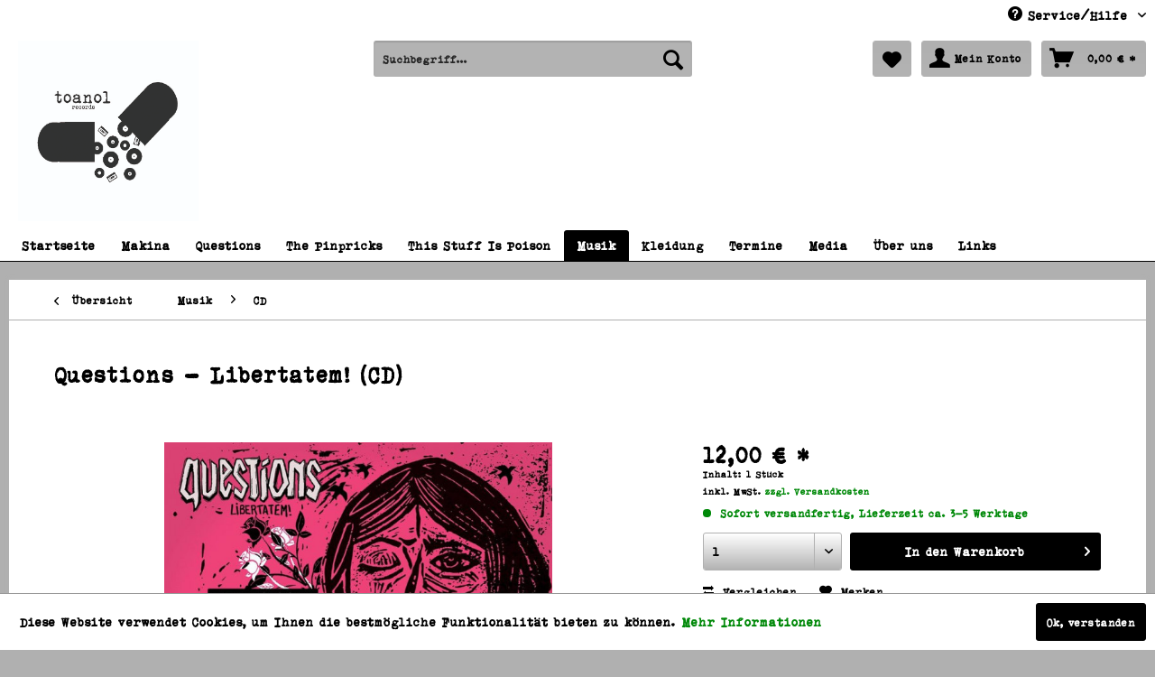

--- FILE ---
content_type: text/html; charset=UTF-8
request_url: https://www.toanol-records.com/shop/de/musik/cd/77/questions-libertatem-cd
body_size: 12608
content:
<!DOCTYPE html>
<html class="no-js" lang="de" itemscope="itemscope" itemtype="http://schema.org/WebPage">
<head>
<meta charset="utf-8">
<meta name="author" content="toanol records" />
<meta name="robots" content="index,follow" />
<meta name="revisit-after" content="15 days" />
<meta name="keywords" content="toanol, erscheint, (Brasilien), Paulo, records, Kooperation, Digipak., CD-Version, Records.
Dies, Underdogs, Sao, Hardcoreband, Questions, präsentieren, Album Libertatem!, sechsten, zwölf, Songs, Album, werden.
Das" />
<meta name="description" content="Auf ihrem sechsten Album Libertatem! präsentieren Questions zwölf neue Songs, die alle auf portugisisch vorgetragen werden.
Das neue Album der Hard..." />
<meta property="og:type" content="product" />
<meta property="og:site_name" content="toanol records" />
<meta property="og:url" content="https://www.toanol-records.com/shop/de/musik/cd/77/questions-libertatem-cd" />
<meta property="og:title" content="Questions - Libertatem! (CD)" />
<meta property="og:description" content="Auf ihrem sechsten Album&amp;nbsp;Libertatem! präsentieren Questions zwölf neue Songs, die alle auf portugisisch vorgetragen werden.
Das neue Album der Hardcoreband aus Sao Paulo (Brasilien) erscheint auf toanol records in Kooperation mit..." />
<meta property="og:image" content="https://www.toanol-records.com/media/image/75/a4/2d/TAO011Cover.jpg" />
<meta property="product:brand" content="toanol records" />
<meta property="product:price" content="12,00" />
<meta property="product:product_link" content="https://www.toanol-records.com/shop/de/musik/cd/77/questions-libertatem-cd" />
<meta name="twitter:card" content="product" />
<meta name="twitter:site" content="toanol records" />
<meta name="twitter:title" content="Questions - Libertatem! (CD)" />
<meta name="twitter:description" content="Auf ihrem sechsten Album&amp;nbsp;Libertatem! präsentieren Questions zwölf neue Songs, die alle auf portugisisch vorgetragen werden.
Das neue Album der Hardcoreband aus Sao Paulo (Brasilien) erscheint auf toanol records in Kooperation mit..." />
<meta name="twitter:image" content="https://www.toanol-records.com/media/image/75/a4/2d/TAO011Cover.jpg" />
<meta itemprop="copyrightHolder" content="toanol records" />
<meta itemprop="copyrightYear" content="2015" />
<meta itemprop="isFamilyFriendly" content="True" />
<meta itemprop="image" content="https://www.toanol-records.com/media/image/7a/8d/50/stickerneu3.jpg" />
<meta name="viewport" content="width=device-width, initial-scale=1.0, user-scalable=no">
<meta name="mobile-web-app-capable" content="yes">
<meta name="apple-mobile-web-app-title" content="toanol records">
<meta name="apple-mobile-web-app-capable" content="yes">
<meta name="apple-mobile-web-app-status-bar-style" content="default">
<link rel="apple-touch-icon-precomposed" href="https://www.toanol-records.com/media/image/7a/8d/50/stickerneu3.jpg">
<link rel="shortcut icon" href="https://www.toanol-records.com/media/image/7a/8d/50/stickerneu3.jpg">
<meta name="msapplication-navbutton-color" content="#000000" />
<meta name="application-name" content="toanol records" />
<meta name="msapplication-starturl" content="https://www.toanol-records.com/shop/de/" />
<meta name="msapplication-window" content="width=1024;height=768" />
<meta name="msapplication-TileImage" content="https://www.toanol-records.com/media/image/7a/8d/50/stickerneu3.jpg">
<meta name="msapplication-TileColor" content="#000000">
<meta name="theme-color" content="#000000" />
<link rel="canonical" href="https://www.toanol-records.com/shop/de/musik/cd/77/questions-libertatem-cd" />
<title itemprop="name">Questions - Libertatem! (CD) | CD | Musik | toanol records</title>
<link href="/web/cache/1768153534_4dd8a67c3fa21d9aff9f333c2286e117.css" media="all" rel="stylesheet" type="text/css" />
</head>
<body class="is--ctl-detail is--act-index" >
<div class="swag-cookie-permission" data-cookieForwardTo="" data-shopId="1" data-cookiePermissionUrl="/shop/de/widgets/SwagCookiePermission/isAffectedUser" data-cookieMode="">
<div class="cookie-bar" style="display: none;">
<p class="bar--paragraph">Diese Seite benötigt Cookies. Sind Sie mit der Nutzung von Cookies einverstanden?
<a href="#" class="cp-enable cp-btn" title="Ja">
<span class="cp-yes-icon cp-icon"></span>
<span class="cp-btn-label">Ja</span>
</a>
<a href="#" class="cp-disable  cp-btn" title="Nein">
<span class="cp-no-icon cp-icon"></span>
<span class="cp-btn-label">Nein</span>
</a>
</p>
</div>
</div>
<div class="page-wrap">
<noscript class="noscript-main">
<div class="alert is--warning">
<div class="alert--icon">
<i class="icon--element icon--warning"></i>
</div>
<div class="alert--content">
Um toanol&#x20;records in vollem Umfang nutzen zu k&ouml;nnen, empfehlen wir Ihnen Javascript in Ihrem Browser zu aktiveren.
</div>
</div>
</noscript>
<header class="header-main">
<div class="top-bar">
<div class="container block-group">
<nav class="top-bar--navigation block" role="menubar">

    



    

<div class="navigation--entry entry--compare is--hidden" role="menuitem" aria-haspopup="true" data-drop-down-menu="true">
    

</div>
<div class="navigation--entry entry--service has--drop-down" role="menuitem" aria-haspopup="true" data-drop-down-menu="true">
<i class="icon--service"></i> Service/Hilfe
<ul class="service--list is--rounded" role="menu">
<li class="service--entry" role="menuitem">
<a class="service--link" href="https://www.toanol-records.com/shop/de/datenschutz" title="Datenschutz" >
Datenschutz
</a>
</li>
<li class="service--entry" role="menuitem">
<a class="service--link" href="https://www.toanol-records.com/shop/de/rechtliche-vorabinformationen" title="rechtliche Vorabinformationen" >
rechtliche Vorabinformationen
</a>
</li>
<li class="service--entry" role="menuitem">
<a class="service--link" href="https://www.toanol-records.com/shop/de/ueber-uns" title="Über uns" >
Über uns
</a>
</li>
<li class="service--entry" role="menuitem">
<a class="service--link" href="https://www.toanol-records.com/shop/de/kontaktformular" title="Kontakt" target="_self">
Kontakt
</a>
</li>
<li class="service--entry" role="menuitem">
<a class="service--link" href="https://www.toanol-records.com/shop/de/versand-und-zahlungsbedingungen" title="Versand und Zahlungsbedingungen" >
Versand und Zahlungsbedingungen
</a>
</li>
<li class="service--entry" role="menuitem">
<a class="service--link" href="https://www.toanol-records.com/shop/de/widerrufsrecht" title="Widerrufsrecht" >
Widerrufsrecht
</a>
</li>
<li class="service--entry" role="menuitem">
<a class="service--link" href="https://www.toanol-records.com/shop/de/widerrufsformular" title="Widerrufsformular" >
Widerrufsformular
</a>
</li>
<li class="service--entry" role="menuitem">
<a class="service--link" href="https://www.toanol-records.com/shop/de/impressum" title="Impressum" >
Impressum
</a>
</li>
</ul>
</div>
</nav>
</div>
</div>
<div class="container header--navigation">
<div class="logo-main block-group" role="banner">
<div class="logo--shop block">
<a class="logo--link" href="https://www.toanol-records.com/shop/de/" title="toanol records - zur Startseite wechseln">
<picture>
<source srcset="https://www.toanol-records.com/media/image/7a/8d/50/stickerneu3.jpg" media="(min-width: 78.75em)">
<source srcset="https://www.toanol-records.com/media/image/7a/8d/50/stickerneu3.jpg" media="(min-width: 64em)">
<source srcset="https://www.toanol-records.com/media/image/7a/8d/50/stickerneu3.jpg" media="(min-width: 48em)">
<img srcset="https://www.toanol-records.com/media/image/7a/8d/50/stickerneu3.jpg" alt="toanol records - zur Startseite wechseln" />
</picture>
</a>
</div>
</div>
<nav class="shop--navigation block-group">
<ul class="navigation--list block-group" role="menubar">
<li class="navigation--entry entry--menu-left" role="menuitem">
<a class="entry--link entry--trigger btn is--icon-left" href="#offcanvas--left" data-offcanvas="true" data-offCanvasSelector=".sidebar-main">
<i class="icon--menu"></i> Menü
</a>
</li>
<li class="navigation--entry entry--search" role="menuitem" data-search="true" aria-haspopup="true">
<a class="btn entry--link entry--trigger" href="#show-hide--search" title="Suche anzeigen / schließen">
<i class="icon--search"></i>
<span class="search--display">Suchen</span>
</a>
<form action="/shop/de/search" method="get" class="main-search--form">
<input type="search" name="sSearch" class="main-search--field" autocomplete="off" autocapitalize="off" placeholder="Suchbegriff..." maxlength="30" />
<button type="submit" class="main-search--button">
<i class="icon--search"></i>
<span class="main-search--text">Suchen</span>
</button>
<div class="form--ajax-loader">&nbsp;</div>
</form>
<div class="main-search--results"></div>
</li>

    <li class="navigation--entry entry--notepad" role="menuitem">
        <a href="https://www.toanol-records.com/shop/de/note" title="Merkzettel" class="btn">
            <i class="icon--heart"></i>
                    </a>
    </li>




    <li class="navigation--entry entry--account"
        role="menuitem"
        data-offcanvas="true"
        data-offCanvasSelector=".account--dropdown-navigation">
        
            <a href="https://www.toanol-records.com/shop/de/account"
               title="Mein Konto"
               class="btn is--icon-left entry--link account--link">
                <i class="icon--account"></i>
                                    <span class="account--display">
                        Mein Konto
                    </span>
                            </a>
        

            </li>




    <li class="navigation--entry entry--cart" role="menuitem">
        <a class="btn is--icon-left cart--link" href="https://www.toanol-records.com/shop/de/checkout/cart" title="Warenkorb">
            <span class="cart--display">
                                    Warenkorb
                            </span>

            <span class="badge is--primary is--minimal cart--quantity is--hidden">0</span>

            <i class="icon--basket"></i>

            <span class="cart--amount">
                0,00&nbsp;&euro; *
            </span>
        </a>
        <div class="ajax-loader">&nbsp;</div>
    </li>



</ul>
</nav>
<div class="container--ajax-cart" data-collapse-cart="true" data-displayMode="offcanvas"></div>
</div>
</header>
<nav class="navigation-main">
<div class="container" data-menu-scroller="true" data-listSelector=".navigation--list.container" data-viewPortSelector=".navigation--list-wrapper">
<div class="navigation--list-wrapper">
<ul class="navigation--list container" role="menubar" itemscope="itemscope" itemtype="http://schema.org/SiteNavigationElement">
<li class="navigation--entry" role="menuitem"><a class="navigation--link" href="http://www.toanol-records.com/" title="Startseite" itemprop="url"><span itemprop="name">Startseite</span></a></li><li class="navigation--entry" role="menuitem"><a class="navigation--link" href="https://www.toanol-records.com/shop/de/cat/index/sCategory/90" title="Makina" itemprop="url"><span itemprop="name">Makina</span></a></li><li class="navigation--entry" role="menuitem"><a class="navigation--link" href="https://www.toanol-records.com/shop/de/questions/" title="Questions" itemprop="url"><span itemprop="name">Questions</span></a></li><li class="navigation--entry" role="menuitem"><a class="navigation--link" href="https://www.toanol-records.com/shop/de/cat/index/sCategory/73" title="The Pinpricks" itemprop="url"><span itemprop="name">The Pinpricks</span></a></li><li class="navigation--entry" role="menuitem"><a class="navigation--link" href="https://www.toanol-records.com/shop/de/this-stuff-is-poison/" title="This Stuff Is Poison" itemprop="url"><span itemprop="name">This Stuff Is Poison</span></a></li><li class="navigation--entry is--active" role="menuitem"><a class="navigation--link is--active" href="https://www.toanol-records.com/shop/de/musik/" title="Musik" itemprop="url"><span itemprop="name">Musik</span></a></li><li class="navigation--entry" role="menuitem"><a class="navigation--link" href="https://www.toanol-records.com/shop/de/kleidung/" title="Kleidung" itemprop="url"><span itemprop="name">Kleidung</span></a></li><li class="navigation--entry" role="menuitem"><a class="navigation--link" href="https://www.toanol-records.com/shop/de/termine/" title="Termine" itemprop="url"><span itemprop="name">Termine</span></a></li><li class="navigation--entry" role="menuitem"><a class="navigation--link" href="https://www.toanol-records.com/shop/de/media/" title="Media" itemprop="url"><span itemprop="name">Media</span></a></li><li class="navigation--entry" role="menuitem"><a class="navigation--link" href="http://www.toanol-records.com/shop/de/ueber-uns" title="Über uns" itemprop="url"><span itemprop="name">Über uns</span></a></li><li class="navigation--entry" role="menuitem"><a class="navigation--link" href="https://www.toanol-records.com/custom/index/sCustom/50" title="Links" itemprop="url"><span itemprop="name">Links</span></a></li>            </ul>
</div>
<div class="advanced-menu" data-advanced-menu="true" data-hoverDelay="">
<div class="menu--container">
<div class="button-container">
<a href="http://www.toanol-records.com/" class="button--category" title="Zur Kategorie Startseite">
<i class="icon--arrow-right"></i>
Zur Kategorie Startseite
</a>
<span class="button--close">
<i class="icon--cross"></i>
</span>
</div>
<div class="content--wrapper has--teaser">
<div class="menu--teaser" style="width: 100%;">
<a href="http://www.toanol-records.com/" title="Zur Kategorie Startseite" class="teaser--image" style="background-image: url(https://www.toanol-records.com/media/image/15/bf/d3/start.jpg);"></a>
</div>
</div>
</div>
<div class="menu--container">
<div class="button-container">
<a href="https://www.toanol-records.com/shop/de/cat/index/sCategory/90" class="button--category" title="Zur Kategorie Makina">
<i class="icon--arrow-right"></i>
Zur Kategorie Makina
</a>
<span class="button--close">
<i class="icon--cross"></i>
</span>
</div>
</div>
<div class="menu--container">
<div class="button-container">
<a href="https://www.toanol-records.com/shop/de/questions/" class="button--category" title="Zur Kategorie Questions">
<i class="icon--arrow-right"></i>
Zur Kategorie Questions
</a>
<span class="button--close">
<i class="icon--cross"></i>
</span>
</div>
<div class="content--wrapper has--teaser">
<div class="menu--teaser" style="width: 100%;">
<a href="https://www.toanol-records.com/shop/de/questions/" title="Zur Kategorie Questions" class="teaser--image" style="background-image: url(https://www.toanol-records.com/media/image/9c/db/21/quest.jpg);"></a>
</div>
</div>
</div>
<div class="menu--container">
<div class="button-container">
<a href="https://www.toanol-records.com/shop/de/cat/index/sCategory/73" class="button--category" title="Zur Kategorie The Pinpricks">
<i class="icon--arrow-right"></i>
Zur Kategorie The Pinpricks
</a>
<span class="button--close">
<i class="icon--cross"></i>
</span>
</div>
<div class="content--wrapper has--teaser">
<div class="menu--teaser" style="width: 100%;">
<a href="https://www.toanol-records.com/shop/de/cat/index/sCategory/73" title="Zur Kategorie The Pinpricks" class="teaser--image" style="background-image: url(https://www.toanol-records.com/media/image/7e/1d/72/Pinpricks-Toanol-HP.jpg);"></a>
</div>
</div>
</div>
<div class="menu--container">
<div class="button-container">
<a href="https://www.toanol-records.com/shop/de/this-stuff-is-poison/" class="button--category" title="Zur Kategorie This Stuff Is Poison">
<i class="icon--arrow-right"></i>
Zur Kategorie This Stuff Is Poison
</a>
<span class="button--close">
<i class="icon--cross"></i>
</span>
</div>
</div>
<div class="menu--container">
<div class="button-container">
<a href="https://www.toanol-records.com/shop/de/musik/" class="button--category" title="Zur Kategorie Musik">
<i class="icon--arrow-right"></i>
Zur Kategorie Musik
</a>
<span class="button--close">
<i class="icon--cross"></i>
</span>
</div>
<div class="content--wrapper has--content has--teaser">
<ul class="menu--list menu--level-0 columns--2" style="width: 50%;">
<li class="menu--list-item item--level-0" style="width: 100%">
<a href="https://www.toanol-records.com/shop/de/musik/vinyl/" class="menu--list-item-link" title="Vinyl">Vinyl</a>
<ul class="menu--list menu--level-1 columns--2">
<li class="menu--list-item item--level-1">
<a href="https://www.toanol-records.com/shop/de/musik/vinyl/lp/" class="menu--list-item-link" title="LP">LP</a>
</li>
<li class="menu--list-item item--level-1">
<a href="https://www.toanol-records.com/shop/de/musik/vinyl/12/" class="menu--list-item-link" title="12&quot;">12"</a>
</li>
<li class="menu--list-item item--level-1">
<a href="https://www.toanol-records.com/shop/de/musik/vinyl/10/" class="menu--list-item-link" title="10&quot;">10"</a>
</li>
<li class="menu--list-item item--level-1">
<a href="https://www.toanol-records.com/shop/de/musik/vinyl/7/" class="menu--list-item-link" title="7&quot;">7"</a>
</li>
</ul>
</li>
<li class="menu--list-item item--level-0" style="width: 100%">
<a href="https://www.toanol-records.com/shop/de/musik/cd/" class="menu--list-item-link" title="CD">CD</a>
</li>
<li class="menu--list-item item--level-0" style="width: 100%">
<a href="https://www.toanol-records.com/shop/de/musik/tape/" class="menu--list-item-link" title="Tape">Tape</a>
</li>
<li class="menu--list-item item--level-0" style="width: 100%">
<a href="https://www.toanol-records.com/shop/de/musik/dvd/" class="menu--list-item-link" title="DVD">DVD</a>
</li>
</ul>
<div class="menu--delimiter" style="right: 50%;"></div>
<div class="menu--teaser" style="width: 50%;">
<a href="https://www.toanol-records.com/shop/de/musik/" title="Zur Kategorie Musik" class="teaser--image" style="background-image: url(https://www.toanol-records.com/media/image/ea/d4/40/musik2GYze3W1elHSEH.jpg);"></a>
</div>
</div>
</div>
<div class="menu--container">
<div class="button-container">
<a href="https://www.toanol-records.com/shop/de/kleidung/" class="button--category" title="Zur Kategorie Kleidung">
<i class="icon--arrow-right"></i>
Zur Kategorie Kleidung
</a>
<span class="button--close">
<i class="icon--cross"></i>
</span>
</div>
<div class="content--wrapper has--content has--teaser">
<ul class="menu--list menu--level-0 columns--2" style="width: 50%;">
<li class="menu--list-item item--level-0" style="width: 100%">
<a href="https://www.toanol-records.com/shop/de/kleidung/t-shirts/" class="menu--list-item-link" title="T-Shirts">T-Shirts</a>
</li>
<li class="menu--list-item item--level-0" style="width: 100%">
<a href="https://www.toanol-records.com/shop/de/kleidung/taillierte-t-shirts/" class="menu--list-item-link" title="Taillierte T-Shirts">Taillierte T-Shirts</a>
</li>
<li class="menu--list-item item--level-0" style="width: 100%">
<a href="https://www.toanol-records.com/shop/de/kleidung/hoodies/" class="menu--list-item-link" title="Hoodies">Hoodies</a>
</li>
</ul>
<div class="menu--delimiter" style="right: 50%;"></div>
<div class="menu--teaser" style="width: 50%;">
<a href="https://www.toanol-records.com/shop/de/kleidung/" title="Zur Kategorie Kleidung" class="teaser--image" style="background-image: url(https://www.toanol-records.com/media/image/c6/8e/32/kleidung2.jpg);"></a>
</div>
</div>
</div>
<div class="menu--container">
<div class="button-container">
<a href="https://www.toanol-records.com/shop/de/termine/" class="button--category" title="Zur Kategorie Termine">
<i class="icon--arrow-right"></i>
Zur Kategorie Termine
</a>
<span class="button--close">
<i class="icon--cross"></i>
</span>
</div>
<div class="content--wrapper has--teaser">
<div class="menu--teaser" style="width: 100%;">
<a href="https://www.toanol-records.com/shop/de/termine/" title="Zur Kategorie Termine" class="teaser--image" style="background-image: url(https://www.toanol-records.com/media/image/81/38/42/termine.jpg);"></a>
</div>
</div>
</div>
<div class="menu--container">
<div class="button-container">
<a href="https://www.toanol-records.com/shop/de/media/" class="button--category" title="Zur Kategorie Media">
<i class="icon--arrow-right"></i>
Zur Kategorie Media
</a>
<span class="button--close">
<i class="icon--cross"></i>
</span>
</div>
<div class="content--wrapper has--content has--teaser">
<ul class="menu--list menu--level-0 columns--2" style="width: 50%;">
<li class="menu--list-item item--level-0" style="width: 100%">
<a href="https://www.toanol-records.com/shop/de/media/anthems-for-the-unloved/" class="menu--list-item-link" title="Anthems For The Unloved">Anthems For The Unloved</a>
</li>
<li class="menu--list-item item--level-0" style="width: 100%">
<a href="https://www.toanol-records.com/shop/de/media/copout/" class="menu--list-item-link" title="Copout">Copout</a>
</li>
<li class="menu--list-item item--level-0" style="width: 100%">
<a href="https://www.toanol-records.com/shop/de/media/gum-bleed/" class="menu--list-item-link" title="Gum Bleed">Gum Bleed</a>
</li>
<li class="menu--list-item item--level-0" style="width: 100%">
<a href="https://www.toanol-records.com/shop/de/media/haerdsmaelta/" class="menu--list-item-link" title="Haerdsmaelta">Haerdsmaelta</a>
</li>
<li class="menu--list-item item--level-0" style="width: 100%">
<a href="https://www.toanol-records.com/shop/de/media/makina/" class="menu--list-item-link" title="Makina">Makina</a>
</li>
<li class="menu--list-item item--level-0" style="width: 100%">
<a href="https://www.toanol-records.com/shop/de/media/moerder/" class="menu--list-item-link" title="Mørder">Mørder</a>
</li>
<li class="menu--list-item item--level-0" style="width: 100%">
<a href="https://www.toanol-records.com/shop/de/media/nuisance-of-majority/" class="menu--list-item-link" title="Nuisance of Majority">Nuisance of Majority</a>
</li>
<li class="menu--list-item item--level-0" style="width: 100%">
<a href="https://www.toanol-records.com/shop/de/media/questions/" class="menu--list-item-link" title="Questions">Questions</a>
</li>
<li class="menu--list-item item--level-0" style="width: 100%">
<a href="https://www.toanol-records.com/shop/de/media/the-pinpricks/" class="menu--list-item-link" title="The Pinpricks">The Pinpricks</a>
</li>
</ul>
<div class="menu--delimiter" style="right: 50%;"></div>
<div class="menu--teaser" style="width: 50%;">
<a href="https://www.toanol-records.com/shop/de/media/" title="Zur Kategorie Media" class="teaser--image" style="background-image: url(https://www.toanol-records.com/media/image/03/97/7c/med.jpg);"></a>
</div>
</div>
</div>
<div class="menu--container">
<div class="button-container">
<a href="http://www.toanol-records.com/shop/de/ueber-uns" class="button--category" title="Zur Kategorie Über uns">
<i class="icon--arrow-right"></i>
Zur Kategorie Über uns
</a>
<span class="button--close">
<i class="icon--cross"></i>
</span>
</div>
<div class="content--wrapper has--teaser">
<div class="menu--teaser" style="width: 100%;">
<a href="http://www.toanol-records.com/shop/de/ueber-uns" title="Zur Kategorie Über uns" class="teaser--image" style="background-image: url(https://www.toanol-records.com/media/image/2e/68/25/selbst.jpg);"></a>
</div>
</div>
</div>
<div class="menu--container">
<div class="button-container">
<a href="https://www.toanol-records.com/custom/index/sCustom/50" class="button--category" title="Zur Kategorie Links">
<i class="icon--arrow-right"></i>
Zur Kategorie Links
</a>
<span class="button--close">
<i class="icon--cross"></i>
</span>
</div>
<div class="content--wrapper has--content has--teaser">
<ul class="menu--list menu--level-0 columns--2" style="width: 50%;">
<li class="menu--list-item item--level-0" style="width: 100%">
<a href="https://www.toanol-records.com/custom/index/sCustom/51" class="menu--list-item-link" title="Bands">Bands</a>
</li>
<li class="menu--list-item item--level-0" style="width: 100%">
<a href="https://www.toanol-records.com/custom/index/sCustom/52" class="menu--list-item-link" title="Shops">Shops</a>
</li>
<li class="menu--list-item item--level-0" style="width: 100%">
<a href="https://www.toanol-records.com/custom/index/sCustom/53" class="menu--list-item-link" title="Locations">Locations</a>
</li>
<li class="menu--list-item item--level-0" style="width: 100%">
<a href="https://www.toanol-records.com/custom/index/sCustom/54" class="menu--list-item-link" title="Zines">Zines</a>
</li>
</ul>
<div class="menu--delimiter" style="right: 50%;"></div>
<div class="menu--teaser" style="width: 50%;">
<a href="https://www.toanol-records.com/custom/index/sCustom/50" title="Zur Kategorie Links" class="teaser--image" style="background-image: url(https://www.toanol-records.com/media/image/b6/41/cc/links.jpg);"></a>
</div>
</div>
</div>
</div>
</div>
</nav>
<section class="content-main container block-group">
<nav class="content--breadcrumb block">
<a class="breadcrumb--button breadcrumb--link" href="https://www.toanol-records.com/shop/de/musik/cd/" title="Übersicht">
<i class="icon--arrow-left"></i>
<span class="breadcrumb--title">Übersicht</span>
</a>
<ul class="breadcrumb--list" role="menu" itemscope itemtype="http://schema.org/BreadcrumbList">
<li class="breadcrumb--entry" itemprop="itemListElement" itemscope itemtype="http://schema.org/ListItem">
<a class="breadcrumb--link" href="https://www.toanol-records.com/shop/de/musik/" title="Musik" itemprop="item">
<link itemprop="url" href="https://www.toanol-records.com/shop/de/musik/" />
<span class="breadcrumb--title" itemprop="name">Musik</span>
</a>
<meta itemprop="position" content="0" />
</li>
<li class="breadcrumb--separator">
<i class="icon--arrow-right"></i>
</li>
<li class="breadcrumb--entry is--active" itemprop="itemListElement" itemscope itemtype="http://schema.org/ListItem">
<a class="breadcrumb--link" href="https://www.toanol-records.com/shop/de/musik/cd/" title="CD" itemprop="item">
<link itemprop="url" href="https://www.toanol-records.com/shop/de/musik/cd/" />
<span class="breadcrumb--title" itemprop="name">CD</span>
</a>
<meta itemprop="position" content="1" />
</li>
</ul>
</nav>
<nav class="product--navigation">
<a href="#" class="navigation--link link--prev">
<div class="link--prev-button">
<span class="link--prev-inner">Zurück</span>
</div>
<div class="image--wrapper">
<div class="image--container"></div>
</div>
</a>
<a href="#" class="navigation--link link--next">
<div class="link--next-button">
<span class="link--next-inner">Vor</span>
</div>
<div class="image--wrapper">
<div class="image--container"></div>
</div>
</a>
</nav>
<div class="content-main--inner">
<aside class="sidebar-main off-canvas">
<div class="navigation--smartphone">
<ul class="navigation--list ">
<li class="navigation--entry entry--close-off-canvas">
<a href="#close-categories-menu" title="Menü schließen" class="navigation--link">
Menü schließen <i class="icon--arrow-right"></i>
</a>
</li>
</ul>
<div class="mobile--switches">

    



    

</div>
</div>
<div class="sidebar--categories-wrapper" data-subcategory-nav="true" data-mainCategoryId="3" data-categoryId="20" data-fetchUrl="/shop/de/widgets/listing/getCategory/categoryId/20">
<div class="categories--headline navigation--headline">
Kategorien
</div>
<div class="sidebar--categories-navigation">
<ul class="sidebar--navigation categories--navigation navigation--list is--drop-down is--level0 is--rounded" role="menu">
<li class="navigation--entry" role="menuitem">
<a class="navigation--link" href="http://www.toanol-records.com/" data-categoryId="56" data-fetchUrl="/shop/de/widgets/listing/getCategory/categoryId/56" title="Startseite" >
Startseite
</a>
</li>
<li class="navigation--entry" role="menuitem">
<a class="navigation--link" href="https://www.toanol-records.com/shop/de/cat/index/sCategory/90" data-categoryId="90" data-fetchUrl="/shop/de/widgets/listing/getCategory/categoryId/90" title="Makina" >
Makina
</a>
</li>
<li class="navigation--entry" role="menuitem">
<a class="navigation--link" href="https://www.toanol-records.com/shop/de/questions/" data-categoryId="74" data-fetchUrl="/shop/de/widgets/listing/getCategory/categoryId/74" title="Questions" >
Questions
</a>
</li>
<li class="navigation--entry" role="menuitem">
<a class="navigation--link" href="https://www.toanol-records.com/shop/de/cat/index/sCategory/73" data-categoryId="73" data-fetchUrl="/shop/de/widgets/listing/getCategory/categoryId/73" title="The Pinpricks" >
The Pinpricks
</a>
</li>
<li class="navigation--entry" role="menuitem">
<a class="navigation--link" href="https://www.toanol-records.com/shop/de/this-stuff-is-poison/" data-categoryId="92" data-fetchUrl="/shop/de/widgets/listing/getCategory/categoryId/92" title="This Stuff Is Poison" >
This Stuff Is Poison
</a>
</li>
<li class="navigation--entry is--active has--sub-categories has--sub-children" role="menuitem">
<a class="navigation--link is--active has--sub-categories link--go-forward" href="https://www.toanol-records.com/shop/de/musik/" data-categoryId="6" data-fetchUrl="/shop/de/widgets/listing/getCategory/categoryId/6" title="Musik" >
Musik
<span class="is--icon-right">
<i class="icon--arrow-right"></i>
</span>
</a>
<ul class="sidebar--navigation categories--navigation navigation--list is--level1 is--rounded" role="menu">
<li class="navigation--entry has--sub-children" role="menuitem">
<a class="navigation--link link--go-forward" href="https://www.toanol-records.com/shop/de/musik/vinyl/" data-categoryId="15" data-fetchUrl="/shop/de/widgets/listing/getCategory/categoryId/15" title="Vinyl" >
Vinyl
<span class="is--icon-right">
<i class="icon--arrow-right"></i>
</span>
</a>
</li>
<li class="navigation--entry is--active" role="menuitem">
<a class="navigation--link is--active" href="https://www.toanol-records.com/shop/de/musik/cd/" data-categoryId="20" data-fetchUrl="/shop/de/widgets/listing/getCategory/categoryId/20" title="CD" >
CD
</a>
</li>
<li class="navigation--entry" role="menuitem">
<a class="navigation--link" href="https://www.toanol-records.com/shop/de/musik/tape/" data-categoryId="21" data-fetchUrl="/shop/de/widgets/listing/getCategory/categoryId/21" title="Tape" >
Tape
</a>
</li>
<li class="navigation--entry" role="menuitem">
<a class="navigation--link" href="https://www.toanol-records.com/shop/de/musik/dvd/" data-categoryId="39" data-fetchUrl="/shop/de/widgets/listing/getCategory/categoryId/39" title="DVD" >
DVD
</a>
</li>
</ul>
</li>
<li class="navigation--entry has--sub-children" role="menuitem">
<a class="navigation--link link--go-forward" href="https://www.toanol-records.com/shop/de/kleidung/" data-categoryId="25" data-fetchUrl="/shop/de/widgets/listing/getCategory/categoryId/25" title="Kleidung" >
Kleidung
<span class="is--icon-right">
<i class="icon--arrow-right"></i>
</span>
</a>
</li>
<li class="navigation--entry" role="menuitem">
<a class="navigation--link" href="https://www.toanol-records.com/shop/de/termine/" data-categoryId="75" data-fetchUrl="/shop/de/widgets/listing/getCategory/categoryId/75" title="Termine" >
Termine
</a>
</li>
<li class="navigation--entry has--sub-children" role="menuitem">
<a class="navigation--link link--go-forward" href="https://www.toanol-records.com/shop/de/media/" data-categoryId="76" data-fetchUrl="/shop/de/widgets/listing/getCategory/categoryId/76" title="Media" >
Media
<span class="is--icon-right">
<i class="icon--arrow-right"></i>
</span>
</a>
</li>
<li class="navigation--entry" role="menuitem">
<a class="navigation--link" href="http://www.toanol-records.com/shop/de/ueber-uns" data-categoryId="71" data-fetchUrl="/shop/de/widgets/listing/getCategory/categoryId/71" title="Über uns" >
Über uns
</a>
</li>
<li class="navigation--entry has--sub-children" role="menuitem">
<a class="navigation--link link--go-forward" href="https://www.toanol-records.com/custom/index/sCustom/50" data-categoryId="61" data-fetchUrl="/shop/de/widgets/listing/getCategory/categoryId/61" title="Links" >
Links
<span class="is--icon-right">
<i class="icon--arrow-right"></i>
</span>
</a>
</li>
</ul>
</div>
<div class="shop-sites--container is--rounded">
<div class="shop-sites--headline navigation--headline">
Informationen
</div>
<ul class="shop-sites--navigation sidebar--navigation navigation--list is--drop-down is--level0" role="menu">
<li class="navigation--entry" role="menuitem">
<a class="navigation--link" href="https://www.toanol-records.com/shop/de/datenschutz" title="Datenschutz" data-categoryId="55" data-fetchUrl="/shop/de/widgets/listing/getCustomPage/pageId/55" >
Datenschutz
</a>
</li>
<li class="navigation--entry" role="menuitem">
<a class="navigation--link" href="https://www.toanol-records.com/shop/de/rechtliche-vorabinformationen" title="rechtliche Vorabinformationen" data-categoryId="43" data-fetchUrl="/shop/de/widgets/listing/getCustomPage/pageId/43" >
rechtliche Vorabinformationen
</a>
</li>
<li class="navigation--entry" role="menuitem">
<a class="navigation--link" href="https://www.toanol-records.com/shop/de/ueber-uns" title="Über uns" data-categoryId="9" data-fetchUrl="/shop/de/widgets/listing/getCustomPage/pageId/9" >
Über uns
</a>
</li>
<li class="navigation--entry" role="menuitem">
<a class="navigation--link" href="https://www.toanol-records.com/shop/de/kontaktformular" title="Kontakt" data-categoryId="1" data-fetchUrl="/shop/de/widgets/listing/getCustomPage/pageId/1" target="_self">
Kontakt
</a>
</li>
<li class="navigation--entry" role="menuitem">
<a class="navigation--link" href="https://www.toanol-records.com/shop/de/versand-und-zahlungsbedingungen" title="Versand und Zahlungsbedingungen" data-categoryId="6" data-fetchUrl="/shop/de/widgets/listing/getCustomPage/pageId/6" >
Versand und Zahlungsbedingungen
</a>
</li>
<li class="navigation--entry" role="menuitem">
<a class="navigation--link" href="https://www.toanol-records.com/shop/de/widerrufsrecht" title="Widerrufsrecht" data-categoryId="8" data-fetchUrl="/shop/de/widgets/listing/getCustomPage/pageId/8" >
Widerrufsrecht
</a>
</li>
<li class="navigation--entry" role="menuitem">
<a class="navigation--link" href="https://www.toanol-records.com/shop/de/widerrufsformular" title="Widerrufsformular" data-categoryId="45" data-fetchUrl="/shop/de/widgets/listing/getCustomPage/pageId/45" >
Widerrufsformular
</a>
</li>
<li class="navigation--entry" role="menuitem">
<a class="navigation--link" href="https://www.toanol-records.com/shop/de/impressum" title="Impressum" data-categoryId="3" data-fetchUrl="/shop/de/widgets/listing/getCustomPage/pageId/3" >
Impressum
</a>
</li>
</ul>
</div>
<div class="paypal-sidebar panel">
<div class="panel--body">
<a onclick="window.open(this.href, 'olcwhatispaypal','toolbar=no, location=no, directories=no, status=no, menubar=no, scrollbars=yes, resizable=yes, width=400, height=500'); return false;" href="https://www.paypal.com/de/cgi-bin/webscr?cmd=xpt/cps/popup/OLCWhatIsPayPal-outside" title="Wir akzeptieren PayPal" target="_blank" rel="nofollow">
<img class="paypal-sidebar--logo" src="/engine/Shopware/Plugins/Community/Frontend/SwagPaymentPaypal/Views/responsive/frontend/_public/src/img/paypal-logo.png" alt="PayPal Logo"/>
</a>
</div>
</div>
</div>
</aside>
<div class="content--wrapper">
<div class="content product--details" itemscope itemtype="http://schema.org/Product" data-product-navigation="/shop/de/widgets/listing/productNavigation" data-category-id="20" data-main-ordernumber="TAO011CD" data-ajax-wishlist="true" data-compare-ajax="true" data-ajax-variants-container="true">
<header class="product--header">
<div class="product--info">
<h1 class="product--title" itemprop="name">
Questions - Libertatem! (CD)
</h1>
</div>
</header>
<div class="product--detail-upper block-group">
<div class="product--image-container image-slider product--image-zoom" data-image-slider="true" data-image-gallery="true" data-maxZoom="0" data-thumbnails=".image--thumbnails" >
<div class="image-slider--container no--thumbnails">
<div class="image-slider--slide">
<div class="image--box image-slider--item">
<span class="image--element" data-img-large="https://www.toanol-records.com/media/image/ed/fa/83/TAO011Cover_1280x1280.jpg" data-img-small="https://www.toanol-records.com/media/image/e5/30/47/TAO011Cover_200x200.jpg" data-img-original="https://www.toanol-records.com/media/image/75/a4/2d/TAO011Cover.jpg" data-alt="Questions - Libertatem! (CD)">
<span class="image--media">
<img srcset="https://www.toanol-records.com/media/image/f3/09/14/TAO011Cover_600x600.jpg, https://www.toanol-records.com/media/image/c3/2b/32/TAO011Cover_600x600@2x.jpg 2x" src="https://www.toanol-records.com/media/image/f3/09/14/TAO011Cover_600x600.jpg" alt="Questions - Libertatem! (CD)" itemprop="image" />
</span>
</span>
</div>
</div>
</div>
</div>
<div class="product--buybox block">
<meta itemprop="brand" content="toanol records"/>
<meta itemprop="weight" content="0.12 kg"/>
<meta itemprop="releaseDate" content="2019-09-30"/>
<div itemprop="offers" itemscope itemtype="http://schema.org/Offer" class="buybox--inner">
<meta itemprop="priceCurrency" content="EUR"/>
<div class="product--price price--default">
<span class="price--content content--default">
<meta itemprop="price" content="12.00">
12,00&nbsp;&euro; *
</span>
</div>
<div class='product--price price--unit'>
<span class="price--label label--purchase-unit">
Inhalt:
</span>
1 Stück
</div>
<p class="product--tax" data-content="" data-modalbox="true" data-targetSelector="a" data-mode="ajax">
inkl. MwSt. <a title="Versandkosten" href="https://www.toanol-records.com/shop/de/versand-und-zahlungsbedingungen" style="text-decoration:underline">zzgl. Versandkosten</a>
</p>
<div class="product--delivery">
<link itemprop="availability" href="http://schema.org/InStock" />
<p class="delivery--information">
<span class="delivery--text delivery--text-available">
<i class="delivery--status-icon delivery--status-available"></i>
Sofort versandfertig, Lieferzeit ca. 3-5 Werktage
</span>
</p>
</div>
<div class="product--configurator">
</div>
<form name="sAddToBasket" method="post" action="https://www.toanol-records.com/shop/de/checkout/addArticle" class="buybox--form" data-add-article="true" data-eventName="submit" data-showModal="false" data-addArticleUrl="https://www.toanol-records.com/shop/de/checkout/ajaxAddArticleCart">
<input type="hidden" name="sActionIdentifier" value=""/>
<input type="hidden" name="sAddAccessories" id="sAddAccessories" value=""/>
<input type="hidden" name="sAdd" value="TAO011CD"/>
<div class="buybox--button-container block-group">
<div class="buybox--quantity block">
<div class="select-field">
<select id="sQuantity" name="sQuantity" class="quantity--select">
<option value="1">1</option>
<option value="2">2</option>
<option value="3">3</option>
<option value="4">4</option>
<option value="5">5</option>
<option value="6">6</option>
<option value="7">7</option>
<option value="8">8</option>
<option value="9">9</option>
<option value="10">10</option>
<option value="11">11</option>
<option value="12">12</option>
<option value="13">13</option>
<option value="14">14</option>
<option value="15">15</option>
<option value="16">16</option>
<option value="17">17</option>
<option value="18">18</option>
<option value="19">19</option>
<option value="20">20</option>
<option value="21">21</option>
<option value="22">22</option>
<option value="23">23</option>
<option value="24">24</option>
<option value="25">25</option>
<option value="26">26</option>
<option value="27">27</option>
<option value="28">28</option>
<option value="29">29</option>
<option value="30">30</option>
<option value="31">31</option>
<option value="32">32</option>
<option value="33">33</option>
<option value="34">34</option>
<option value="35">35</option>
<option value="36">36</option>
<option value="37">37</option>
<option value="38">38</option>
<option value="39">39</option>
<option value="40">40</option>
<option value="41">41</option>
<option value="42">42</option>
<option value="43">43</option>
<option value="44">44</option>
<option value="45">45</option>
<option value="46">46</option>
<option value="47">47</option>
<option value="48">48</option>
<option value="49">49</option>
<option value="50">50</option>
<option value="51">51</option>
<option value="52">52</option>
<option value="53">53</option>
<option value="54">54</option>
<option value="55">55</option>
<option value="56">56</option>
<option value="57">57</option>
<option value="58">58</option>
<option value="59">59</option>
<option value="60">60</option>
<option value="61">61</option>
<option value="62">62</option>
<option value="63">63</option>
<option value="64">64</option>
<option value="65">65</option>
<option value="66">66</option>
<option value="67">67</option>
<option value="68">68</option>
<option value="69">69</option>
<option value="70">70</option>
<option value="71">71</option>
<option value="72">72</option>
<option value="73">73</option>
<option value="74">74</option>
<option value="75">75</option>
<option value="76">76</option>
<option value="77">77</option>
<option value="78">78</option>
<option value="79">79</option>
<option value="80">80</option>
<option value="81">81</option>
<option value="82">82</option>
<option value="83">83</option>
<option value="84">84</option>
<option value="85">85</option>
<option value="86">86</option>
<option value="87">87</option>
</select>
</div>
</div>
<button class="buybox--button block btn is--primary is--icon-right is--center is--large" name="In den Warenkorb">
<span class="buy-btn--cart-add">In den</span> <span class="buy-btn--cart-text">Warenkorb</span> <i class="icon--arrow-right"></i>
</button>
</div>
</form>
<nav class="product--actions">
<form action="https://www.toanol-records.com/shop/de/compare/add_article/articleID/77" method="post" class="action--form">
<button type="submit" data-product-compare-add="true" title="Vergleichen" class="action--link action--compare">
<i class="icon--compare"></i> Vergleichen
</button>
</form>
<form action="https://www.toanol-records.com/shop/de/note/add/ordernumber/TAO011CD" method="post" class="action--form">
<button type="submit" class="action--link link--notepad" title="Auf den Merkzettel" data-ajaxUrl="https://www.toanol-records.com/shop/de/note/ajaxAdd/ordernumber/TAO011CD" data-text="Gemerkt">
<i class="icon--heart"></i> <span class="action--text">Merken</span>
</button>
</form>
</nav>
</div>
<ul class="product--base-info list--unstyled">
<li class="base-info--entry entry--sku">
<strong class="entry--label">
Artikel-Nr.:
</strong>
<meta itemprop="productID" content="117"/>
<span class="entry--content" itemprop="sku">
TAO011CD
</span>
</li>
</ul>
</div>
</div>
<div class="tab-menu--product">
<div class="tab--navigation">
<a href="#" class="tab--link" title="Beschreibung" data-tabName="description">Beschreibung</a>
<a class="tab--link" title="Media" href="#">Media</a>
<a class="tab--link" title="Tracklist" href="#">Tracklist</a>
</div>
<div class="tab--container-list">
<div class="tab--container">
<div class="tab--header">
<a href="#" class="tab--title" title="Beschreibung">Beschreibung</a>
</div>
<div class="tab--preview">
Auf ihrem sechsten Album&nbsp;Libertatem! präsentieren Questions zwölf neue Songs, die alle auf...<a href="#" class="tab--link" title=" mehr"> mehr</a>
</div>
<div class="tab--content">
<div class="buttons--off-canvas">
<a href="#" title="Menü schließen" class="close--off-canvas">
<i class="icon--arrow-left"></i>
Menü schließen
</a>
</div>
<div class="content--description">
<div class="content--title">
Produktinformationen "Questions - Libertatem! (CD)"
</div>
<div class="product--description" itemprop="description">
<p>Auf ihrem sechsten Album&nbsp;Libertatem! präsentieren Questions zwölf neue Songs, die alle auf portugisisch vorgetragen werden.</p>
<p>Das neue Album der Hardcoreband aus Sao Paulo (Brasilien) erscheint auf toanol records in Kooperation mit Underdogs Records.</p>
<p>Dies ist die CD-Version im Digipak.</p>
</div>
<div class="content--title">
Weiterführende Links zu "Questions - Libertatem! (CD)"
</div>
<ul class="content--list list--unstyled">
<li class="list--entry">
<a href="https://www.toanol-records.com/shop/de/anfrage-formular?sInquiry=detail&sOrdernumber=TAO011CD" rel="nofollow" class="content--link link--contact" title="Fragen zum Artikel?">
<i class="icon--arrow-right"></i> Fragen zum Artikel?
</a>
</li>
<li class="list--entry">
<a href="https://www.toanol-records.com/shop/de/toanol-records/" target="_parent" class="content--link link--supplier" title="Weitere Artikel von toanol records">
<i class="icon--arrow-right"></i> Weitere Artikel von toanol records
</a>
</li>
</ul>
</div>
</div>
</div>
<div class="tab--container">
<div class="tab--header"><a class="tab--title" title="Media" href="#">Media</a></div>
<div class="tab--preview"><p>Homepage:&nbsp;<a title="Homepage"...<a href="#" class="tab--link" title=" mehr"> mehr</a></div>
<div class="tab--content"><div class="buttons--off-canvas">
<a class="close--off-canvas" href="#">
<i class="icon--arrow-left"></i>
Zurück
</a>
</div>
<div class="content--description">
<div class="product--description">
<p>Homepage:&nbsp;<a title="Homepage" href="http://www.questions.com.br" rel="nofollow">http://www.questions.com.br</a></p>
<p>Facebook:&nbsp;<a title="Facebook" href="https://www.facebook.com/questionsbr" target="_blank" rel="nofollow">https://www.facebook.com/questionsbr</a></p>
<p>Bandcamp:&nbsp;<a href="https://questionshc.bandcamp.com" rel="nofollow">https://questionshc.bandcamp.com</a></p>
</div>
</div></div>
</div>
<div class="tab--container">
<div class="tab--header"><a class="tab--title" title="Tracklist" href="#">Tracklist</a></div>
<div class="tab--preview"><p>&nbsp;</p>
<p>CD:</p>
<p>01 - Achismo</p>
<p>02 - Lutar!</p>
<p>03 - Questionamentos</p>
<p>04...<a href="#" class="tab--link" title=" mehr"> mehr</a></div>
<div class="tab--content"><div class="buttons--off-canvas">
<a class="close--off-canvas" href="#">
<i class="icon--arrow-left"></i>
Zurück
</a>
</div>
<div class="content--description">
<div class="product--description">
<p>&nbsp;</p>
<p>CD:</p>
<p>01 - Achismo</p>
<p>02 - Lutar!</p>
<p>03 - Questionamentos</p>
<p>04 - Exclusão</p>
<p>05 - Florar</p>
<p>06 - Libertatem</p>
<p>07 - Tempus</p>
<p>08 - Rapina</p>
<p>09 - Ilegal</p>
<p>10 - O Ato de Ousar</p>
<p>11 - Veteranos</p>
<p>12 - Aprendi a Odiar</p>
<p>13 - Achismo (Demo)</p>
<p>14 - Lutar (Demo)</p>
</div>
</div></div>
</div>
</div>
</div>
<div class="tab-menu--cross-selling">
<div class="tab--navigation">
<a href="#content--similar-products" title="Ähnliche Artikel" class="tab--link">Ähnliche Artikel</a>
<a href="#content--also-bought" title="Kunden kauften auch" class="tab--link">Kunden kauften auch</a>
<a href="#content--customer-viewed" title="Kunden haben sich ebenfalls angesehen" class="tab--link">Kunden haben sich ebenfalls angesehen</a>
</div>
<div class="tab--container-list">
<div class="tab--container" data-tab-id="similar">
<div class="tab--header">
<a href="#" class="tab--title" title="Ähnliche Artikel">Ähnliche Artikel</a>
</div>
<div class="tab--content content--similar">
<div class="similar--content">
<div class="product-slider " data-initOnEvent="onShowContent-similar" data-product-slider="true">
<div class="product-slider--container">
<div class="product-slider--item">
<div class="product--box box--slider" data-page-index="" data-ordernumber="TR10012" data-category-id="20">
<div class="box--content is--rounded">
<div class="product--badges">
</div>
<div class="product--info">
<a href="https://www.toanol-records.com/shop/de/musik/cd/13/no-weather-talks-undoing-defeat-cd" title="No Weather Talks ‎– Undoing Defeat (CD)" class="product--image">
<span class="image--element">
<span class="image--media">
<img srcset="https://www.toanol-records.com/media/image/9e/4a/60/weather1_200x200.jpg, https://www.toanol-records.com/media/image/bd/3d/1a/weather1_200x200@2x.jpg 2x" alt="No Weather Talks ‎– Undoing Defeat (CD)" title="No Weather Talks ‎– Undoing Defeat (CD)" />
</span>
</span>
</a>
<a href="https://www.toanol-records.com/shop/de/musik/cd/13/no-weather-talks-undoing-defeat-cd" class="product--title" title="No Weather Talks ‎– Undoing Defeat (CD)">
No Weather Talks ‎– Undoing Defeat (CD)
</a>
<div class="product--price-info">
<div class="price--unit">
<span class="price--label label--purchase-unit is--bold is--nowrap">
Inhalt
</span>
<span class="is--nowrap">
1 Stück
</span>
</div>
<div class="product--price">
<span class="price--default is--nowrap">
9,50&nbsp;&euro;
*
</span>
</div>
</div>
</div>
</div>
</div>
</div>
<div class="product-slider--item">
<div class="product--box box--slider" data-page-index="" data-ordernumber="TR10015" data-category-id="20">
<div class="box--content is--rounded">
<div class="product--badges">
</div>
<div class="product--info">
<a href="https://www.toanol-records.com/shop/de/kleidung/t-shirts/17/questions-shirt-no-racism" title="Questions Shirt - No Racism" class="product--image">
<span class="image--element">
<span class="image--media">
<img srcset="https://www.toanol-records.com/media/image/2e/a8/1c/Quest-grau-vorne_200x200.jpg, https://www.toanol-records.com/media/image/ac/b5/ec/Quest-grau-vorne_200x200@2x.jpg 2x" alt="Questions Shirt - No Racism" title="Questions Shirt - No Racism" />
</span>
</span>
</a>
<a href="https://www.toanol-records.com/shop/de/kleidung/t-shirts/17/questions-shirt-no-racism" class="product--title" title="Questions Shirt - No Racism">
Questions Shirt - No Racism
</a>
<div class="product--price-info">
<div class="price--unit">
<span class="price--label label--purchase-unit is--bold is--nowrap">
Inhalt
</span>
<span class="is--nowrap">
1 Stück
</span>
</div>
<div class="product--price">
<span class="price--default is--nowrap">
15,00&nbsp;&euro;
*
</span>
</div>
</div>
</div>
</div>
</div>
</div>
<div class="product-slider--item">
<div class="product--box box--slider" data-page-index="" data-ordernumber="TR10025" data-category-id="20">
<div class="box--content is--rounded">
<div class="product--badges">
</div>
<div class="product--info">
<a href="https://www.toanol-records.com/shop/de/musik/tape/27/questions-the-rise-of-fight" title="Questions - The Rise Of Fight" class="product--image">
<span class="image--element">
<span class="image--media">
<img srcset="https://www.toanol-records.com/media/image/b5/10/8a/R-6839078-1427708058-2712-jpeg_200x200.jpg, https://www.toanol-records.com/media/image/01/de/da/R-6839078-1427708058-2712-jpeg_200x200@2x.jpg 2x" alt="Questions - The Rise Of Fight" title="Questions - The Rise Of Fight" />
</span>
</span>
</a>
<a href="https://www.toanol-records.com/shop/de/musik/tape/27/questions-the-rise-of-fight" class="product--title" title="Questions - The Rise Of Fight">
Questions - The Rise Of Fight
</a>
<div class="product--price-info">
<div class="price--unit">
<span class="price--label label--purchase-unit is--bold is--nowrap">
Inhalt
</span>
<span class="is--nowrap">
1 Stück
</span>
</div>
<div class="product--price">
<span class="price--default is--nowrap">
5,00&nbsp;&euro;
*
</span>
</div>
</div>
</div>
</div>
</div>
</div>
</div>
</div>
</div>
</div>
</div>
<div class="tab--container" data-tab-id="alsobought">
<div class="tab--header">
<a href="#" class="tab--title" title="Kunden kauften auch">Kunden kauften auch</a>
</div>
<div class="tab--content content--also-bought">            
            <div class="bought--content panel--body">
                
                                                                                                                        



    <div class="product-slider "
                                                                                                                                                                                                                                                   data-initOnEvent="onShowContent-alsobought"         data-product-slider="true">

        
            <div class="product-slider--container">
                                    


    <div class="product-slider--item">
                
            
        
            

    <div class="product--box box--slider"
         data-page-index=""
         data-ordernumber="TAO011"
          data-category-id="20">

        
            <div class="box--content is--rounded">

                
                
                    


    <div class="product--badges">

        
        
                    

        
        
                    

        
        
                    

        
        
                    
    </div>







                

                
                    <div class="product--info">

                        
                        
                            <a href="https://www.toanol-records.com/shop/de/musik/vinyl/lp/75/questions-libertatem-vinyl-cd"
   title="Questions - Libertatem! (Vinyl + CD)"
   class="product--image">
    
        <span class="image--element">
            
                <span class="image--media">

                    
                    
                        
                        
                            <img srcset="https://www.toanol-records.com/media/image/e5/30/47/TAO011Cover_200x200.jpg, https://www.toanol-records.com/media/image/b5/2a/0f/TAO011Cover_200x200@2x.jpg 2x"
                                 alt="Questions - Libertatem! (Vinyl + CD)"
                                 title="Questions - Libertatem! (Vinyl + CD)" />
                        
                                    </span>
            
        </span>
    
</a>
                        

                        
                        

                        
                        
                            <a href="https://www.toanol-records.com/shop/de/musik/vinyl/lp/75/questions-libertatem-vinyl-cd"
                               class="product--title"
                               title="Questions - Libertatem! (Vinyl + CD)">
                                Questions - Libertatem! (Vinyl + CD)
                            </a>
                        

                        
                        
                                                    

                        
                        

                        
                            <div class="product--price-info">

                                
                                
                                    
<div class="price--unit">

    
    
        
        
            <span class="price--label label--purchase-unit is--bold is--nowrap">
                Inhalt
            </span>
        

        
        
            <span class="is--nowrap">
                1 Stück
            </span>
        
    
    
    </div>                                

                                
                                
                                    
<div class="product--price">

    
    
        <span class="price--default is--nowrap">
                        17,00&nbsp;&euro;
            *
        </span>
    

    
    
            
</div>
                                
                            </div>
                        

                        

                        
                        
                    </div>
                
            </div>
        
    </div>


    
    </div>
                    


    <div class="product-slider--item">
                
            
        
            

    <div class="product--box box--slider"
         data-page-index=""
         data-ordernumber="TR10024"
          data-category-id="20">

        
            <div class="box--content is--rounded">

                
                
                    


    <div class="product--badges">

        
        
                    

        
        
                    

        
        
                    

        
        
                    
    </div>







                

                
                    <div class="product--info">

                        
                        
                            <a href="https://www.toanol-records.com/shop/de/musik/cd/26/questions-rise-up"
   title="Questions - Rise Up"
   class="product--image">
    
        <span class="image--element">
            
                <span class="image--media">

                    
                    
                        
                        
                            <img srcset="https://www.toanol-records.com/media/image/3e/70/7e/a0643023942_16_200x200.jpg, https://www.toanol-records.com/media/image/ff/28/85/a0643023942_16_200x200@2x.jpg 2x"
                                 alt="Questions - Rise Up"
                                 title="Questions - Rise Up" />
                        
                                    </span>
            
        </span>
    
</a>
                        

                        
                        

                        
                        
                            <a href="https://www.toanol-records.com/shop/de/musik/cd/26/questions-rise-up"
                               class="product--title"
                               title="Questions - Rise Up">
                                Questions - Rise Up
                            </a>
                        

                        
                        
                                                    

                        
                        

                        
                            <div class="product--price-info">

                                
                                
                                    
<div class="price--unit">

    
    
        
        
            <span class="price--label label--purchase-unit is--bold is--nowrap">
                Inhalt
            </span>
        

        
        
            <span class="is--nowrap">
                1 Stück
            </span>
        
    
    
    </div>                                

                                
                                
                                    
<div class="product--price">

    
    
        <span class="price--default is--nowrap">
                        8,00&nbsp;&euro;
            *
        </span>
    

    
    
            
</div>
                                
                            </div>
                        

                        

                        
                        
                    </div>
                
            </div>
        
    </div>


    
    </div>
                    


    <div class="product-slider--item">
                
            
        
            

    <div class="product--box box--slider"
         data-page-index=""
         data-ordernumber="TR10022"
          data-category-id="20">

        
            <div class="box--content is--rounded">

                
                
                    


    <div class="product--badges">

        
        
                    

        
        
                    

        
        
                    

        
        
                    
    </div>







                

                
                    <div class="product--info">

                        
                        
                            <a href="https://www.toanol-records.com/shop/de/musik/cd/24/questions-life-is-a-fight"
   title="Questions - Life Is A Fight"
   class="product--image">
    
        <span class="image--element">
            
                <span class="image--media">

                    
                    
                        
                        
                            <img srcset="https://www.toanol-records.com/media/image/82/8e/02/a4148245319_16_200x200.jpg, https://www.toanol-records.com/media/image/a0/5c/3e/a4148245319_16_200x200@2x.jpg 2x"
                                 alt="Questions - Life Is A Fight"
                                 title="Questions - Life Is A Fight" />
                        
                                    </span>
            
        </span>
    
</a>
                        

                        
                        

                        
                        
                            <a href="https://www.toanol-records.com/shop/de/musik/cd/24/questions-life-is-a-fight"
                               class="product--title"
                               title="Questions - Life Is A Fight">
                                Questions - Life Is A Fight
                            </a>
                        

                        
                        
                                                    

                        
                        

                        
                            <div class="product--price-info">

                                
                                
                                    
<div class="price--unit">

    
    
        
        
            <span class="price--label label--purchase-unit is--bold is--nowrap">
                Inhalt
            </span>
        

        
        
            <span class="is--nowrap">
                1 Stück
            </span>
        
    
    
    </div>                                

                                
                                
                                    
<div class="product--price">

    
    
        <span class="price--default is--nowrap">
                        8,00&nbsp;&euro;
            *
        </span>
    

    
    
            
</div>
                                
                            </div>
                        

                        

                        
                        
                    </div>
                
            </div>
        
    </div>


    
    </div>
                    


    <div class="product-slider--item">
                
            
        
            

    <div class="product--box box--slider"
         data-page-index=""
         data-ordernumber="TAO001"
          data-category-id="20">

        
            <div class="box--content is--rounded">

                
                
                    


    <div class="product--badges">

        
        
                    

        
        
                    

        
        
                    

        
        
                    
    </div>







                

                
                    <div class="product--info">

                        
                        
                            <a href="https://www.toanol-records.com/shop/de/musik/cd/16/questions-pushed-out...-of-society-cd"
   title="Questions - Pushed Out ... of Society (CD)"
   class="product--image">
    
        <span class="image--element">
            
                <span class="image--media">

                    
                    
                        
                        
                            <img srcset="https://www.toanol-records.com/media/image/e6/89/b7/questions_cover_200x200.jpg, https://www.toanol-records.com/media/image/89/bc/c2/questions_cover_200x200@2x.jpg 2x"
                                 alt="Questions - Pushed Out ... of Society (CD)"
                                 title="Questions - Pushed Out ... of Society (CD)" />
                        
                                    </span>
            
        </span>
    
</a>
                        

                        
                        

                        
                        
                            <a href="https://www.toanol-records.com/shop/de/musik/cd/16/questions-pushed-out...-of-society-cd"
                               class="product--title"
                               title="Questions - Pushed Out ... of Society (CD)">
                                Questions - Pushed Out ... of Society (CD)
                            </a>
                        

                        
                        
                                                    

                        
                        

                        
                            <div class="product--price-info">

                                
                                
                                    
<div class="price--unit">

    
    
        
        
            <span class="price--label label--purchase-unit is--bold is--nowrap">
                Inhalt
            </span>
        

        
        
            <span class="is--nowrap">
                1 Stück
            </span>
        
    
    
    </div>                                

                                
                                
                                    
<div class="product--price">

    
    
        <span class="price--default is--nowrap">
                        10,00&nbsp;&euro;
            *
        </span>
    

    
    
            
</div>
                                
                            </div>
                        

                        

                        
                        
                    </div>
                
            </div>
        
    </div>


    
    </div>
                </div>
        

    </div>
            </div>
        
    
</div>
</div>
<div class="tab--container" data-tab-id="alsoviewed">
<div class="tab--header">
<a href="#" class="tab--title" title="Kunden haben sich ebenfalls angesehen">Kunden haben sich ebenfalls angesehen</a>
</div>
<div class="tab--content content--also-viewed">    
</div>
</div>
</div>
</div>
</div>
</div>
<div class="last-seen-products is--hidden" data-last-seen-products="true">
<div class="last-seen-products--title">
Zuletzt angesehen
</div>
<div class="last-seen-products--slider product-slider" data-product-slider="true">
<div class="last-seen-products--container product-slider--container"></div>
</div>
</div>
</div>
</section>
<footer class="footer-main">
<div class="container">
<div class="footer--columns block-group">
<div class="footer--column column--hotline is--first block">
<div class="column--headline"> </div>
<div class="column--content">
<p class="column--desc"> </p>
</div>
</div>
<div class="footer--column column--menu block">
<div class="column--headline">Shop Service</div>
<nav class="column--navigation column--content">
<ul class="navigation--list" role="menu">
<li class="navigation--entry" role="menuitem">
<a class="navigation--link" href="https://www.toanol-records.com/shop/de/rechtliche-vorabinformationen" title="rechtliche Vorabinformationen">
rechtliche Vorabinformationen
</a>
</li>
<li class="navigation--entry" role="menuitem">
<a class="navigation--link" href="https://www.toanol-records.com/shop/de/kontaktformular" title="Kontakt" target="_self">
Kontakt
</a>
</li>
<li class="navigation--entry" role="menuitem">
<a class="navigation--link" href="https://www.toanol-records.com/shop/de/versand-und-zahlungsbedingungen" title="Versand und Zahlungsbedingungen">
Versand und Zahlungsbedingungen
</a>
</li>
<li class="navigation--entry" role="menuitem">
<a class="navigation--link" href="https://www.toanol-records.com/shop/de/widerrufsrecht" title="Widerrufsrecht">
Widerrufsrecht
</a>
</li>
<li class="navigation--entry" role="menuitem">
<a class="navigation--link" href="https://www.toanol-records.com/shop/de/widerrufsformular" title="Widerrufsformular">
Widerrufsformular
</a>
</li>
</ul>
</nav>
</div>
<div class="footer--column column--menu block">
<div class="column--headline">Informationen</div>
<nav class="column--navigation column--content">
<ul class="navigation--list" role="menu">
<li class="navigation--entry" role="menuitem">
<a class="navigation--link" href="https://www.toanol-records.com/shop/de/datenschutz" title="Datenschutz">
Datenschutz
</a>
</li>
<li class="navigation--entry" role="menuitem">
<a class="navigation--link" href="https://www.toanol-records.com/shop/de/ueber-uns" title="Über uns">
Über uns
</a>
</li>
<li class="navigation--entry" role="menuitem">
<a class="navigation--link" href="https://www.toanol-records.com/shop/de/impressum" title="Impressum">
Impressum
</a>
</li>
</ul>
</nav>
</div>
</div>
<div class="footer--bottom">
<div class="footer--vat-info">
<p class="vat-info--text">
* Alle Preise inkl. gesetzl. Mehrwertsteuer zzgl. <a title="Versandkosten" href="https://www.toanol-records.com/shop/de/versand-und-zahlungsbedingungen">Versandkosten</a> und ggf. Nachnahmegebühren, wenn nicht anders beschrieben
</p>
</div>
<div class="container footer-minimal">
<div class="footer--service-menu">
<ul class="service--list is--rounded" role="menu">
<li class="service--entry" role="menuitem">
<a class="service--link" href="https://www.toanol-records.com/shop/de/datenschutz" title="Datenschutz" >
Datenschutz
</a>
</li>
<li class="service--entry" role="menuitem">
<a class="service--link" href="https://www.toanol-records.com/shop/de/rechtliche-vorabinformationen" title="rechtliche Vorabinformationen" >
rechtliche Vorabinformationen
</a>
</li>
<li class="service--entry" role="menuitem">
<a class="service--link" href="https://www.toanol-records.com/shop/de/ueber-uns" title="Über uns" >
Über uns
</a>
</li>
<li class="service--entry" role="menuitem">
<a class="service--link" href="https://www.toanol-records.com/shop/de/kontaktformular" title="Kontakt" target="_self">
Kontakt
</a>
</li>
<li class="service--entry" role="menuitem">
<a class="service--link" href="https://www.toanol-records.com/shop/de/versand-und-zahlungsbedingungen" title="Versand und Zahlungsbedingungen" >
Versand und Zahlungsbedingungen
</a>
</li>
<li class="service--entry" role="menuitem">
<a class="service--link" href="https://www.toanol-records.com/shop/de/widerrufsrecht" title="Widerrufsrecht" >
Widerrufsrecht
</a>
</li>
<li class="service--entry" role="menuitem">
<a class="service--link" href="https://www.toanol-records.com/shop/de/widerrufsformular" title="Widerrufsformular" >
Widerrufsformular
</a>
</li>
<li class="service--entry" role="menuitem">
<a class="service--link" href="https://www.toanol-records.com/shop/de/impressum" title="Impressum" >
Impressum
</a>
</li>
</ul>
</div>
</div>
<div class="footer--copyright">
Realisiert mit Shopware
</div>
</div>
</div>
</footer>
</div>
<div class="page-wrap--cookie-permission" id="page-wrap--cookie-permission" data-cookie-permission="true" data-urlPrefix="https://www.toanol-records.com/shop/de/" data-shopId="1">
<div class="cookie-permission--container">
<div class="cookie-permission--content">
Diese Website verwendet Cookies, um Ihnen die bestmögliche Funktionalität bieten zu können.
<a title="Mehr&nbsp;Informationen" class="cookie-permission--privacy-link" href="/datenschutz">
Mehr&nbsp;Informationen
</a>
</div>
<div class="cookie-permission--button">
<a href="#" id="cookie-permission--accept-button" class="cookie-permission--accept-button btn is--primary is--large is--center">
Ok, verstanden
</a>
</div>
</div>
</div>
<script type="text/javascript" id="footer--js-inline">
var timeNow = 1769589102;
var asyncCallbacks = [];
document.asyncReady = function (callback) {
asyncCallbacks.push(callback);
};
var controller = controller || {"vat_check_enabled":"","vat_check_required":"","register":"https:\/\/www.toanol-records.com\/shop\/de\/register","checkout":"https:\/\/www.toanol-records.com\/shop\/de\/checkout","ajax_search":"https:\/\/www.toanol-records.com\/shop\/de\/ajax_search","ajax_cart":"https:\/\/www.toanol-records.com\/shop\/de\/checkout\/ajaxCart","ajax_validate":"https:\/\/www.toanol-records.com\/shop\/de\/register","ajax_add_article":"https:\/\/www.toanol-records.com\/shop\/de\/checkout\/addArticle","ajax_listing":"\/shop\/de\/widgets\/Listing\/ajaxListing","ajax_cart_refresh":"https:\/\/www.toanol-records.com\/shop\/de\/checkout\/ajaxAmount","ajax_address_selection":"https:\/\/www.toanol-records.com\/shop\/de\/address\/ajaxSelection","ajax_address_editor":"https:\/\/www.toanol-records.com\/shop\/de\/address\/ajaxEditor"};
var snippets = snippets || { "noCookiesNotice": "Es wurde festgestellt, dass Cookies in Ihrem Browser deaktiviert sind. Um toanol\x20records in vollem Umfang nutzen zu k\u00f6nnen, empfehlen wir Ihnen, Cookies in Ihrem Browser zu aktiveren." };
var themeConfig = themeConfig || {"offcanvasOverlayPage":true};
var lastSeenProductsConfig = lastSeenProductsConfig || {"baseUrl":"\/shop\/de","shopId":1,"noPicture":"\/themes\/Frontend\/Responsive\/frontend\/_public\/src\/img\/no-picture.jpg","productLimit":"5","currentArticle":{"articleId":77,"linkDetailsRewritten":"https:\/\/www.toanol-records.com\/shop\/de\/musik\/cd\/77\/questions-libertatem-cd?c=20","articleName":"Questions - Libertatem! (CD)","imageTitle":"","images":[{"source":"https:\/\/www.toanol-records.com\/media\/image\/e5\/30\/47\/TAO011Cover_200x200.jpg","retinaSource":"https:\/\/www.toanol-records.com\/media\/image\/b5\/2a\/0f\/TAO011Cover_200x200@2x.jpg","sourceSet":"https:\/\/www.toanol-records.com\/media\/image\/e5\/30\/47\/TAO011Cover_200x200.jpg, https:\/\/www.toanol-records.com\/media\/image\/b5\/2a\/0f\/TAO011Cover_200x200@2x.jpg 2x"},{"source":"https:\/\/www.toanol-records.com\/media\/image\/f3\/09\/14\/TAO011Cover_600x600.jpg","retinaSource":"https:\/\/www.toanol-records.com\/media\/image\/c3\/2b\/32\/TAO011Cover_600x600@2x.jpg","sourceSet":"https:\/\/www.toanol-records.com\/media\/image\/f3\/09\/14\/TAO011Cover_600x600.jpg, https:\/\/www.toanol-records.com\/media\/image\/c3\/2b\/32\/TAO011Cover_600x600@2x.jpg 2x"},{"source":"https:\/\/www.toanol-records.com\/media\/image\/ed\/fa\/83\/TAO011Cover_1280x1280.jpg","retinaSource":"https:\/\/www.toanol-records.com\/media\/image\/6e\/f7\/96\/TAO011Cover_1280x1280@2x.jpg","sourceSet":"https:\/\/www.toanol-records.com\/media\/image\/ed\/fa\/83\/TAO011Cover_1280x1280.jpg, https:\/\/www.toanol-records.com\/media\/image\/6e\/f7\/96\/TAO011Cover_1280x1280@2x.jpg 2x"}]}};
var csrfConfig = csrfConfig || {"generateUrl":"\/shop\/de\/csrftoken","basePath":"","shopId":1};
var statisticDevices = [
{ device: 'mobile', enter: 0, exit: 767 },
{ device: 'tablet', enter: 768, exit: 1259 },
{ device: 'desktop', enter: 1260, exit: 5160 }
];
</script>
<script type="text/javascript">
var datePickerGlobalConfig = datePickerGlobalConfig || {
locale: {
weekdays: {
shorthand: ['So', 'Mo', 'Di', 'Mi', 'Do', 'Fr', 'Sa'],
longhand: ['Sonntag', 'Montag', 'Dienstag', 'Mittwoch', 'Donnerstag', 'Freitag', 'Samstag']
},
months: {
shorthand: ['Jan', 'Feb', 'Mär', 'Apr', 'Mai', 'Jun', 'Jul', 'Aug', 'Sep', 'Okt', 'Nov', 'Dez'],
longhand: ['Januar', 'Februar', 'März', 'April', 'Mai', 'Juni', 'Juli', 'August', 'September', 'Oktober', 'November', 'Dezember']
},
firstDayOfWeek: 1,
weekAbbreviation: 'KW',
rangeSeparator: ' bis ',
scrollTitle: 'Zum Wechseln scrollen',
toggleTitle: 'Zum Öffnen klicken',
daysInMonth: [31, 28, 31, 30, 31, 30, 31, 31, 30, 31, 30, 31]
},
dateFormat: 'Y-m-d',
timeFormat: ' H:i:S',
altFormat: 'j. F Y',
altTimeFormat: ' - H:i'
};
</script>
<iframe id="refresh-statistics" width="0" height="0" style="display:none;"></iframe>
<script type="text/javascript">
(function(window, document) {
var cok = document.cookie.match(/session-1=([^;])+/g),
sid = (cok && cok[0]) ? cok[0] : null,
par = document.location.search.match(/sPartner=([^&])+/g),
pid = (par && par[0]) ? par[0].substring(9) : null,
cur = document.location.protocol + '//' + document.location.host,
ref = document.referrer.indexOf(cur) === -1 ? document.referrer : null,
url = "/shop/de/widgets/index/refreshStatistic",
pth = document.location.pathname.replace("https://www.toanol-records.com/shop/de/", "/");
url += url.indexOf('?') === -1 ? '?' : '&';
url += 'requestPage=' + encodeURI(pth);
url += '&requestController=' + encodeURI("detail");
if(sid) { url += '&' + sid; }
if(pid) { url += '&partner=' + pid; }
if(ref) { url += '&referer=' + encodeURI(ref); }
url += '&articleId=' + encodeURI("77");
if (document.cookie.indexOf('x-ua-device') === -1) {
var i = 0,
device = 'desktop',
width = window.innerWidth,
breakpoints = window.statisticDevices;
if (typeof width !== 'number') {
width = (document.documentElement.clientWidth !== 0) ? document.documentElement.clientWidth : document.body.clientWidth;
}
for (; i < breakpoints.length; i++) {
if (width >= ~~(breakpoints[i].enter) && width <= ~~(breakpoints[i].exit)) {
device = breakpoints[i].device;
}
}
document.cookie = 'x-ua-device=' + device + '; path=/';
}
document
.getElementById('refresh-statistics')
.src = url;
})(window, document);
</script>
<script async src="/web/cache/1768153534_4dd8a67c3fa21d9aff9f333c2286e117.js" id="main-script"></script>
<script type="text/javascript">
// Wrap the replacement code into a function to call it from the outside to replace the method when necessary
var replaceAsyncReady = window.replaceAsyncReady = function() {
document.asyncReady = function (callback) {
if (typeof callback === 'function') {
window.setTimeout(callback.apply(document), 0);
}
};
};
document.getElementById('main-script').addEventListener('load', function() {
if (!asyncCallbacks) {
return false;
}
for (var i = 0; i < asyncCallbacks.length; i++) {
if (typeof asyncCallbacks[i] === 'function') {
asyncCallbacks[i].call(document);
}
}
replaceAsyncReady();
});
</script>
</body>
</html>